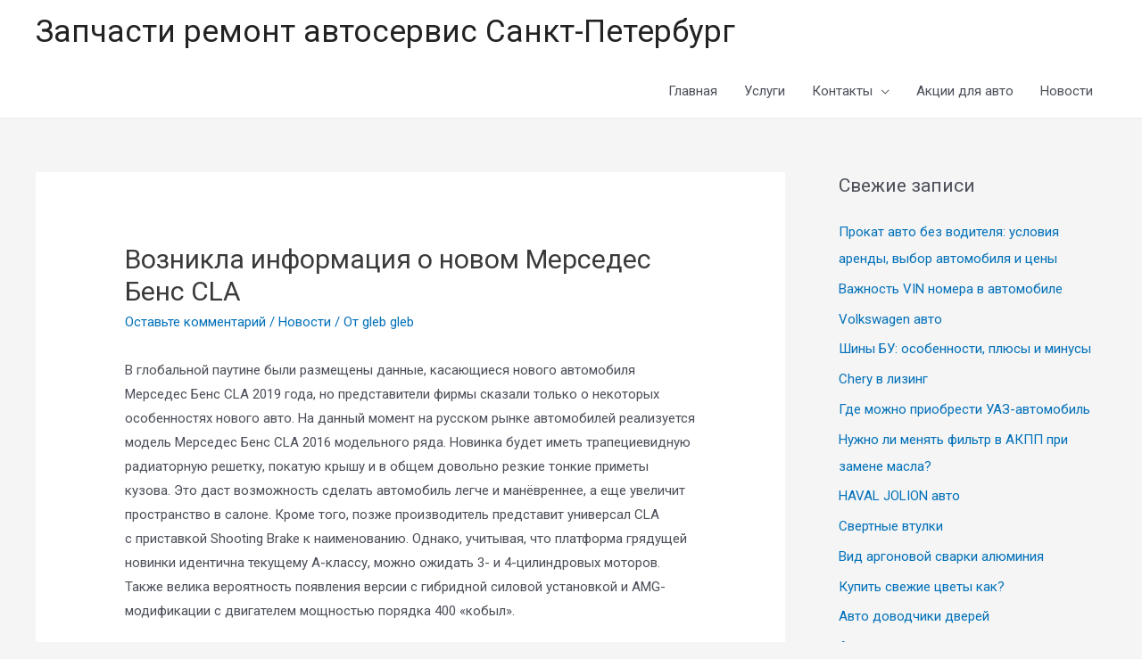

--- FILE ---
content_type: text/css
request_url: https://mazdauto.ru/wp-content/cache/autoptimize/css/autoptimize_single_084214b996dd6adb8c72cb83b3fccd2a.css
body_size: 585
content:
.elementor-2575 .elementor-element.elementor-element-deaa2fd>.elementor-container>.elementor-row>.elementor-column>.elementor-column-wrap>.elementor-widget-wrap{align-content:center;align-items:center}.elementor-2575 .elementor-element.elementor-element-deaa2fd:not(.elementor-motion-effects-element-type-background),.elementor-2575 .elementor-element.elementor-element-deaa2fd>.elementor-motion-effects-container>.elementor-motion-effects-layer{background-color:#075aae}.elementor-2575 .elementor-element.elementor-element-deaa2fd{transition:background .3s,border .3s,border-radius .3s,box-shadow .3s;padding:100px 0}.elementor-2575 .elementor-element.elementor-element-deaa2fd>.elementor-background-overlay{transition:background .3s,border-radius .3s,opacity .3s}.elementor-2575 .elementor-element.elementor-element-e87188b{--divider-border-style:solid;--divider-color:rgba(255,255,255,.48);--divider-border-width:1px}.elementor-2575 .elementor-element.elementor-element-e87188b .elementor-divider-separator{width:50px;margin:0 auto;margin-center:0}.elementor-2575 .elementor-element.elementor-element-e87188b .elementor-divider{text-align:center;padding-top:15px;padding-bottom:15px}.elementor-2575 .elementor-element.elementor-element-2f2f3f1{text-align:center}.elementor-2575 .elementor-element.elementor-element-2f2f3f1 .elementor-heading-title{color:#fff}.elementor-2575 .elementor-element.elementor-element-2f2f3f1>.elementor-widget-container{margin:0 200px;padding:0 0 40px}.elementor-2575 .elementor-element.elementor-element-46a5910 .elementor-button{fill:#000;color:#000;background-color:#fff}.elementor-2575 .elementor-element.elementor-element-46a5910 .elementor-button:hover,.elementor-2575 .elementor-element.elementor-element-46a5910 .elementor-button:focus{color:#fff;background-color:#067ae0}.elementor-2575 .elementor-element.elementor-element-46a5910 .elementor-button:hover svg,.elementor-2575 .elementor-element.elementor-element-46a5910 .elementor-button:focus svg{fill:#fff}.elementor-2575 .elementor-element.elementor-element-55a9332{padding:30px 0}.elementor-2575 .elementor-element.elementor-element-a6f66fc .hfe-copyright-wrapper{text-align:right}@media(max-width:1024px){.elementor-2575 .elementor-element.elementor-element-deaa2fd{padding:100px 0}.elementor-2575 .elementor-element.elementor-element-2f2f3f1>.elementor-widget-container{margin:0 100px}.elementor-2575 .elementor-element.elementor-element-55a9332{padding:20px}}@media(max-width:767px){.elementor-2575 .elementor-element.elementor-element-deaa2fd{padding:50px 0}.elementor-2575 .elementor-element.elementor-element-2f2f3f1>.elementor-widget-container{margin:0}.elementor-2575 .elementor-element.elementor-element-bffad37 .hfe-copyright-wrapper{text-align:center}.elementor-2575 .elementor-element.elementor-element-a6f66fc .hfe-copyright-wrapper{text-align:center}}